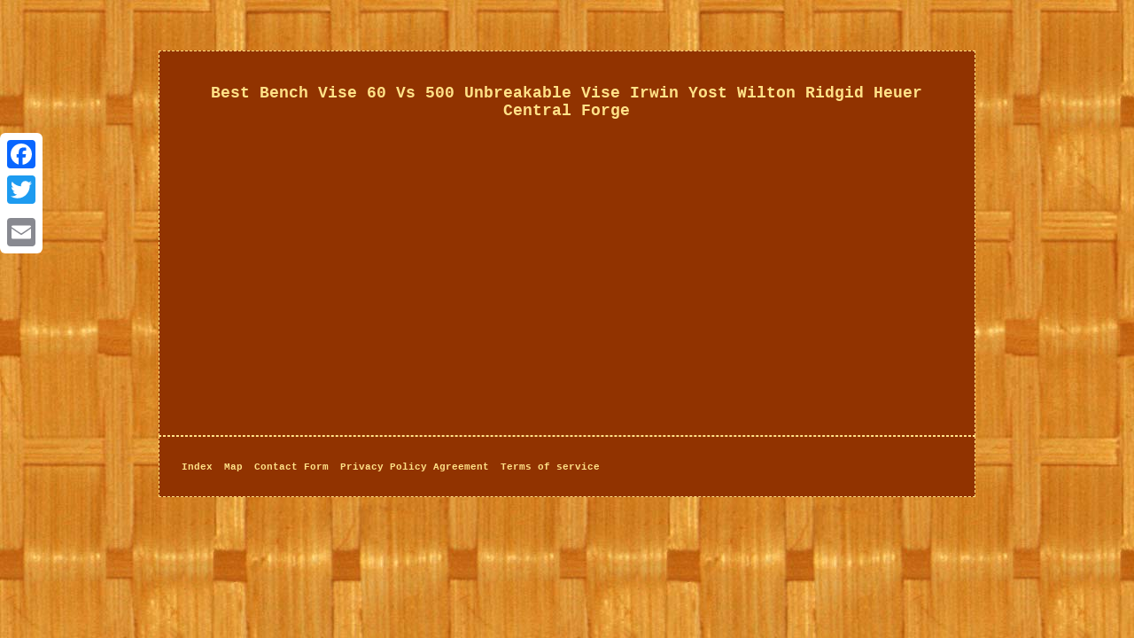

--- FILE ---
content_type: text/html
request_url: https://viseswivelbase.com/best_bench_vise_60_vs_500_unbreakable_vise_irwin_yost_wilton_ridgid_heuer_central_forge.htm
body_size: 1673
content:
<!DOCTYPE html>

  	
<html>
   	<HEAD><meta http-equiv="content-type" content="text/html; charset=UTF-8"/>
<meta name=viewport content="width=device-width, initial-scale=1"/>	

<title>Best Bench Vise 60 Vs 500 Unbreakable Vise Irwin Yost Wilton Ridgid Heuer Central Forge</title>  	
   <STYLE type="text/css">	.apv{color:#FFE187; padding:25px; text-align:center;

border-color:#FFE187; border-width:1px;
 font-size:15px;
width:68%;
font-family:Courier New; background-color:#913300;	
display:inline-block; border-style:dashed; }
	   	
	table td{padding:4px;	display:inline-block; word-break:break-word;
	}	 	    .apv img{margin:2px;max-width:100%; height:auto;}
 	

 
 .apv ul li{ display:inline;

}	  


 .apv ol{	text-align:left;list-style-type:disc; margin:0px;
 padding:0px;}   
  

 H1{margin-bottom:7px; font-size:18px;}	 
 
.apv img:hover{
border-width:3px;
border-color:#FFE187;}
	 
.apv ul
{ 	margin:0px;	
list-style-type:none;padding:0px;  
} 	 .xgr a 
{text-decoration:none;color:#FFE187;margin-right:13px;	font-size:11px;

}
    body	{text-align:center;background-image:url("vise_swivel_base.gif");width:100%; color:#FFE187;

margin:57px auto; }		 	a{
 font-size:14px;	
font-family:Courier New; text-decoration:underline;font-weight:bold;color:#FFE187; 
}  
.xgr{padding-bottom:6;padding-top:6;	text-align:left;}
   .apv table
{ 	display:inline-block;}
   
 @media only screen and (max-width: 760px), (min-device-width: 768px) and (max-device-width: 1024px)  { 	
	 

a{margin-bottom:13px; 
display:block;width:100%;}
	
				 
table, thead, tbody, th, td, tr{display:block; }	 	


 	
	.a2a_floating_style.a2a_vertical_style  {display:none;  
 }
  
td{	border:none; padding-left:50%; position:relative;}

}   

 </style> 		 <script src="pabat.js" type="text/javascript" async></script>
    	<SCRIPT src="fgnjj.js" type="text/javascript" async></SCRIPT>
		<script src="//static.addtoany.com/menu/page.js" async type="text/javascript"></script>

</HEAD>
   
<body>

   
 

 <div class="a2a_kit a2a_kit_size_32 a2a_floating_style a2a_vertical_style" style="left:0px; top:150px;"><a class="a2a_button_facebook"></a>

  

 	<a class="a2a_button_twitter"></a>   <a class="a2a_button_google_plus"></a>  	 
<a class="a2a_button_email"></a>
   </div> 	 

	

	<div class="apv"><H1>Best Bench Vise 60 Vs 500 Unbreakable Vise Irwin Yost Wilton Ridgid Heuer Central Forge</H1><iframe style="width:340px;height:285px;max-width:100%;" src="https://www.youtube.com/embed/PFDOGoMXHNk" frameborder="0" allow="accelerometer; clipboard-write; encrypted-media; gyroscope; picture-in-picture" allowfullscreen></iframe>
 



<div id="fb-root"></div>
	  	  <script>(function(d, s, id) {
 	var js, fjs = d.getElementsByTagName(s)[0];
if (d.getElementById(id)) return;	       js = d.createElement(s); js.id = id;

js.src = "//connect.facebook.net/en_US/sdk.js#xfbml=1&version=v2.0";  fjs.parentNode.insertBefore(js, fjs);   	}(document, 'script', 'facebook-jssdk'));</script>	<br/><div class="fb-like" data-layout="button" data-action="like" data-show-faces="false" data-share="false"></div>
</div><br/><div class="apv xgr"><ul><li><a href="https://viseswivelbase.com/">Index</a></li><li><a href="links.htm">Map</a></li><li><a href="contact_us.php">Contact Form</a></li><li><a href="privacypolicy.htm">Privacy Policy Agreement</a></li><li><a href="tos.htm">Terms of service</a></li></ul></div>



	  	 	</body>  


  
</html> 	
 

--- FILE ---
content_type: application/javascript
request_url: https://viseswivelbase.com/pabat.js
body_size: 458
content:

window.onload = function ()
{
	zacinica();
}

function zacinica(){  	var heruhok = document.getElementsByTagName("img");

  	for (var muhezi = 0; muhezi < heruhok.length; muhezi++) { 

	


 		var rire = heruhok[muhezi].getAttribute("class"); 
		var boxokenazuwy = heruhok[muhezi].parentNode;

 		var qigogurexos = heruhok[muhezi].getAttribute("alt");	 		if(rire != null && rire.length > 50) 

		{
	   			var fific = heruhok[muhezi].cloneNode(true);
 
			var zydi = document.createElement("a");


				zydi.href = "#" + qigogurexos;
			zydi.setAttribute("onclick", "javascript:window.open('/cea.php?vxvurx=" + rire + "');return false;");
 

			zydi.setAttribute("rel","nofollow");

 			zydi.setAttribute("target","_blank");

 			zydi.appendChild(fific);

			 
			boxokenazuwy.replaceChild(zydi, heruhok[muhezi]); 
 	
		} 	  	}	
}	